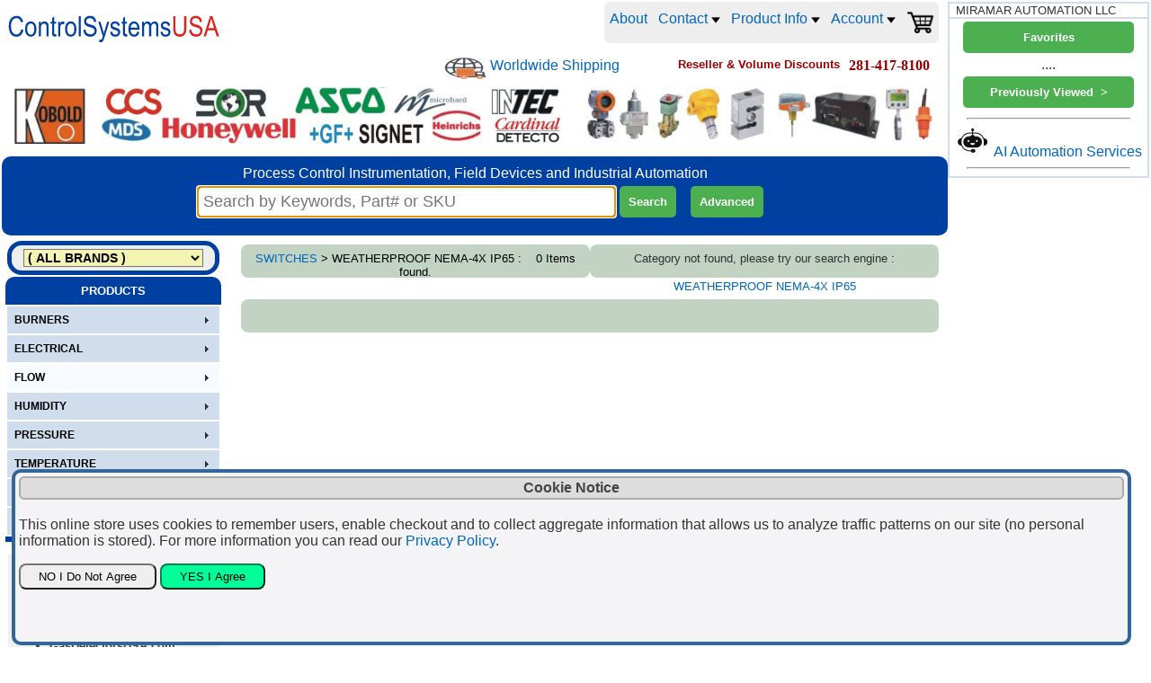

--- FILE ---
content_type: text/html
request_url: https://www.controlsystemsusa.com/ControlSystemsUSA/Default.asp?family=FLOW&mastercat=SWITCHES&cat=WEATHERPROOF+NEMA-4X+IP65
body_size: 32620
content:

<html>
<head>
<!-- Google tag (gtag.js) -->
<script async src="https://www.googletagmanager.com/gtag/js?id=G-KT51FWSZ1Z"></script>
<script>
  window.dataLayer = window.dataLayer || [];
  function gtag(){dataLayer.push(arguments);}
  gtag('js', new Date());

  gtag('config', 'G-KT51FWSZ1Z');
</script>
<meta name="viewport" content="width=device-width, initial-scale=1">



	<input type="hidden" name="strvieweditems" id="strvieweditems" value="" />
	<div id="strloveditems" style="display: none;"></div>
		

 
<LINK REL="STYLESHEET" TYPE="text/css" HREF="GSA.css"> 
<LINK REL="STYLESHEET" TYPE="text/css" HREF="CSS.css"> 
<meta NAME="DESCRIPTION" CONTENT="SWITCHES, WEATHERPROOF NEMA-4X IP65">
<meta NAME="KEYWORDS" CONTENT="SWITCHES, WEATHERPROOF NEMA-4X IP65">
<link rel="shortcut icon" type="image/x-icon" href="Company/favicon.ico">
<title>
Controlsystemsusa.com: Switches - Weatherproof Nema-4x Ip65
</title>


			<link rel="canonical" href="https://www.controlsystemsusa.com/ControlSystemsUSA/default.asp?family=FLOW&mastercat=SWITCHES&cat=WEATHERPROOF+NEMA-4X+IP65" />
		

</head>



<Body class="site" onresize="javascript: getsearchforpos(); light.style.display='none'; light_close.style.display='none';" >



<script language="JavaScript" type="text/javascript">

var flgToggleNav=false;

 function help(helpfile){
         window.open(helpfile, "", "width=650,height=475,resizable=no,scrollbars=yes,toolbar=no,menubar=no");
         return;
}

function OpenForm(formfile, ancho, alto){
         window.open(formfile, "", "width="+ancho+",height="+alto+",resizable=no,scrollbars=yes,toolbar=no,menubar=no");
         return;
}


function toggleNav() {
	flgToggleNav = ! flgToggleNav;
	window.scrollTo(0, 0);
	document.querySelector("#prodsvc").classList.toggle("prodsvc-show");
	
		document.querySelector("#top-searchbar").classList.toggle("top-searchbar-show");
		if(flgToggleNav) {document.querySelector("#top-searchbar #searchfor").setAttribute("size","28");}
		else {document.querySelector(".top-searchbar #searchfor").setAttribute("size","40");}
	
	document.getElementById("MHome").focus;
	searchfortop = document.getElementById("searchfor").offsetTop+40;
    searchforleft = document.getElementById("searchfor").offsetLeft-3;
    //console.log(searchfortop+'/'+searchforleft);
	return flgToggleNav;
}


</script>





    <div id="light" class="white_content"></div>
    <div id="light_close" class="close_overlay">
        <a href = "javascript:void(0)" onclick = "javascript: document.getElementById('light_close').style.display='none'; document.getElementById('light').style.display='none';">
        <img src="Images/icon_close.jpg" border="0"/></a>
    </div>





<!-- NAVIGATION BAR ============================ -->
<script async src="SpryAssets/SpryMenuBar.js" type="text/javascript"></script>
<script src="jquery/stickyfill.min.js"></script>

<!-- Navigation -->

<!-- Top-Nav -->
<nav class="top-nav">
        <div class="topnavlogo">
            <a href="https://www.controlsystemsusa.com/ControlSystemsUSA/default.asp">
                <figure class="logo">
                    <img src="company/logo.svg" alt="ControlSystemsUSA.com Logo" />
                </figure>
            </a>
        </div>
        <div class="topnavlinks">
            <a href="https://www.controlsystemsusa.com/ControlSystemsUSA/_About.asp" title="About ControlSystemsUSA.com">About</a>
            <!-- CONTACT ============================ -->
            <div class="topnavlinksdropdown">
                <button class="topnavlinksdropbtn">Contact
                <img src="images/ArrowDropDownMenu.jpg" border="0" />
                </button>
                <div class="topnavlinksdropdown-content">
                    <a href="https://www.controlsystemsusa.com/ControlSystemsUSA/_Contact.asp" title="Contact">Contact</a>
                    <a href="https://www.controlsystemsusa.com/ControlSystemsUSA/_Support.asp" title="Request">Request</a>
                    <!-- ORDER STATUS SECTION -->
                    <div class="order-status-wrapper">
                        <button class="topnavlinksdropbtn">Order Status&nbsp;&nbsp;&nbsp;&nbsp;&nbsp;&nbsp;&nbsp;&nbsp;&nbsp;
                        <img src="images/ArrowDropDownMenu.jpg" border="0" />
                        </button>
                        <div class="order-submenu">
                            <a href="https://www.controlsystemsusa.com/ControlSystemsUSA/account.asp?showorders=yes" title="Online Orders" rel="nofollow">Online Orders</a>
                            <a href="https://www.controlsystemsusa.com/ControlSystemsUSA/OrdersShowCustomerByInvoice.asp" title="All Orders" rel="nofollow">All Orders</a>
                        </div>
                    </div>
                </div>
            </div> 
             <!-- PRODUCT INFO ============================ -->
            <div class="topnavlinksdropdown">
                <button class="topnavlinksdropbtn">Product Info
                <img src="images/ArrowDropDownMenu.jpg" border="0" />
                </button>
                <div class="topnavlinksdropdown-content">
                    <a href="https://www.controlsystemsusa.com/ControlSystemsUSA/_Download.asp" title="LITERATURE"><img src="images/icon_Acrobat.jpg" border="0" alt="LITERATURE" />&nbsp;LITERATURE</a>
                    <a href="https://www.controlsystemsusa.com/ControlSystemsUSA/Videos.asp" title="Product YouTube Videos"><img src="images/icon_YouTubePlay.jpg" border="0" alt="Product YouTube Videos" />&nbsp;Videos</a>
                    <a href="https://www.controlsystemsusa.com/ControlSystemsUSA/Subscribe.asp?db=EmailMarketer" title="Subscribe to ControlSystemsUSA.com Newsletter"><img src="images/icon_Newsletter.jpg" border="0" alt="Newsletter" />&nbsp;Newsletter</a>
                </div>
            </div> 
             <!-- ACCOUNT ============================ -->
            <div class="topnavlinksdropdown">
                
                <button class="topnavlinksdropbtn" title="">Account
                <img src="images/ArrowDropDownMenu.jpg" border="0" />
                </button>
                <div class="topnavlinksdropdown-content">
                    
                        <a href="account.asp?ControlSystemsUSAusernameOff=newuserxxx&userid=" title="Login | Quick Register" rel="nofollow">Login | Quick Register</a>
                        <!-- ORDER STATUS SECTION -->
                        <div class="order-status-wrapper">
                            <button class="topnavlinksdropbtn">Order Status&nbsp;&nbsp;&nbsp;&nbsp;&nbsp;&nbsp;&nbsp;&nbsp;&nbsp;
                            <img src="images/ArrowDropDownMenu.jpg" border="0" />
                            </button>
                            <div class="order-submenu">
                                <a href="https://www.controlsystemsusa.com/ControlSystemsUSA/account.asp?showorders=yes" title="Online Orders" rel="nofollow">Online Orders</a>
                                <a href="https://www.controlsystemsusa.com/ControlSystemsUSA/OrdersShowCustomerByInvoice.asp" title="All Orders" rel="nofollow">All Orders</a>
                            </div>
                        </div>
                    
                    <a href="javascript: void(0)" title="Favorites" onClick="javascript: 
                        var strloveditems = document.getElementById('strloveditems').innerText;
                        if(strloveditems != '') {document.location.href='Default.asp?strskupop='+strloveditems+'&hdr='+encodeURIComponent('Favorite')+'&loved=yes';}
                        " >Favorites</a>
                    <a href="javascript: void(0)" title="Previously Viewed" onClick="javascript: 
                        var strvieweditems = document.getElementById('strvieweditems').value;
	                    if(strvieweditems != '') {document.location.href='Default.asp?strskupop='+strvieweditems+'&hdr='+encodeURIComponent('Previously Viewed');}
                        " >Previously Viewed</a>
                    <a href="javascript: void(0)" title="Delete Site's Cookies" onClick="javascript: 
                        document.location.href='Default.asp?delcookies=yes';" >Delete Store Cookies</a>
                </div>
            </div> 
                    
                <span><a href="https://www.controlsystemsusa.com/ControlSystemsUSA/cart.asp" class="genLink" title="Shopping Cart" rel="nofollow"><img src="images/cart.png" width="30" border="0" alt="Shopping Cart" /><span id="displayCartQty" style="color: orange;"></span></a></span>
        </div>
</nav><!-- End Nav Bar -->



<nav class="top-nav2">

  <ul>
	<li><div class="shipworldwide"><a href="https://www.controlsystemsusa.com/ControlSystemsUSA/_Support.asp" title="Worldwide Shipping"><img src="images/shipworldwide.jpg" /></a> <a href="https://www.controlsystemsusa.com/ControlSystemsUSA/_Support.asp" class="genLink">Worldwide Shipping</a></div></li>
   <li><font face="Tahoma, Geneva, sans-serif" size="2" color="#990000"><b>
        Reseller & Volume Discounts
     </b></font></li>
     <li></li>
   <li>
    	<a href="tel:281-417-8100" class="genLink"><font face="tahoma" size="3" color="#990000"><b>281-417-8100</b></font></a>
       	</li>

  </ul>
  
</nav><!-- End Nav Bar -->


<!-- Stycky Mobile Menu -->
<nav class="nav-mobile" id="nav-mobile">
	<div class="alignfiller"></div>
	<div class="btnNav" id="MHome" onclick="javascript: toggleNav();"><img src="images/icon_Menu.svg" alt="ControlSystemsUSA.com Menu" border="0" /></div>
	<div class="btnNav" onclick="javascript:document.location.href='_contact.asp';"><img src="images/icon_Phone.svg" alt="ControlSystemsUSA.com Phone" border="0" /></div>
	<div class="btnNav" onclick="javascript:document.location.href='cart.asp';"><img src="images/icon_Cart.svg" alt="ControlSystemsUSA.com Shopping Cart" border="0" /></div>
</nav>

<script type="text/javascript">
	var navMobile = document.querySelectorAll('.nav-mobile');
	var navLogo = document.querySelectorAll('.top-nav');
	Stickyfill.add(navMobile);
	Stickyfill.add(navLogo);
</script>

<script language="JavaScript" type="text/javascript">
     var respDest;
	 var picAjaxLoader;

      if (window.XMLHttpRequest) {
        xhReq  = new XMLHttpRequest();
      } else if (window.ActiveXObject) {
        xhReq  = new ActiveXObject("Microsoft.XMLHTTP");
      }

  function GetDataAJXL(url,reqParam, divID) {
	  var params =reqParam;
	  respDest = document.getElementById(divID);
	  
	
	
		xhReq.open("POST", url, false);
		xhReq.setRequestHeader("Content-type", "application/x-www-form-urlencoded");
		xhReq.onreadystatechange = onPostSubmit;
		xhReq.send(params);
	  
		 
	}
	
	function onPostSubmit() {
	
	  if (xhReq.readyState==4 || xhReq.readyState=="complete")
		 { 
		  
		  
		  if(xhReq.responseText.toLowerCase().indexOf("timed")>=0){
					alert("High shipping rate calculator server traffic, please try again in one minute (click the Get Rates button)");
		  }
		 
		 if (xhReq.status == 200)
			{
			respDest.innerHTML = xhReq.responseText;
			return;
			}
			else
			{
			respDest.innerHTML = xhReq.responseText;
			return;
			}
		} 
	}
</script>

<section class="top-container">
    <header>
        
        <div class="top-banner">
            <div class="header1">
                <img src="company/header.jpg" border="0" alt="Industrial Automation and Process Control Instrumentation, Kobold, MDS & Microhard Radio Modems, Intec Controls, CCS Switches, Asco Valves, GF Signet Controllers and Transmitters, Honeywell IFM Burner Control"/>
            </div>
            <div class="header2">
                <img src="company/header2.jpg" border="0" alt="Flow, Pressure Level, Mass Flow, Radar,Differential Pressure, Temperature, Weight, Load, Radio Modems"/>

            </div>
        </div>
        

        <div class="top-quicklinks">
            	<tr><td  align="left"><font face="tahoma" size="2">

	</font></td>

	<td align="right"><font face="tahoma" size="2">
	
    </font>

	</td></tr>

        </div>
        </div>
    </header>
</section><!-- End Top-Container -->


<div class="bluebar" id="bluebar">
    <div class="top-slogan">
        Process Control Instrumentation, Field Devices and Industrial Automation
    </div>

    <div class="top-searchbar" id="top-searchbar">
        <form name="find" method="post" action="search.asp" class="miniForm">
                        &nbsp;&nbsp;

                        <input name="searchfor" id="searchfor" size="40" maxlength="50" placeholder="Search by Keywords, Part# or SKU" value="" title="Wildcard * allowed for a wider part number search" class="minisearchengine" autofocus tabindex="1" autocomplete="off" onkeyup="
        javascript:
        if (this.value.length >= 3){
            light.style.display='block';
            light.style.top=searchfortop+'px';
            light.style.left=searchforleft+'px';
            light_close.style.display='block';
            light_close.style.top=(searchfortop-6)+'px';
            light_close.style.left=(searchforleft+lightboxwidth+13)+'px';
            }
            else
            {
            light.style.display='none';
            light_close.style.display='none';
            }
        strsearchfor = this.value;
        strkeywords = strsearchfor.replace(/ /gi, 'xxx');
        GetDataAJXL('SearchAutoCompleteGetKeyWords.asp','keywords=' + strkeywords,'light');
        strsearchfor = light.innerHTML;
        if (strsearchfor.indexOf('?') < 0)
            {
            light.style.display='none';
            light_close.style.display='none';
            }
        " />


            <input type="submit" value="Search" tabindex="2" class="searchbuttonmag" />&nbsp;&nbsp;&nbsp;
            
            <input type="button" id="btnSearchAdv" value="Advanced" tabindex="3" class="searchbuttonmag" title="Advanced Search Wizard with drop-down filters" onclick="javascript: document.location.href='SearchWizard.asp';" />
            
        </form>
    </div>
</div>

<section class="prodsvc" id="prodsvc">
<nav class="left-nav">


    <div class="ProductsOrVendors">
		
        <Select name="vendorlist" id="vendorlist" tabindex="4" onChange="javascript: GetDataAJXL('CatList.asp','vendorsel=' + this.value,'nav-products');">
        <option value="*">( ALL BRANDS )</option>
        <option value="ASCO" >ASCO</option><option value="CARDINAL" >CARDINAL</option><option value="CCS" >CCS</option><option value="HONEYWELL+IFM" >HONEYWELL IFM</option><option value="INTEC" >INTEC</option>
        </select>
    </div>



	<div class="ProductsAndServices">
    	<font face="Arial, Helvetica, sans-serif" size="2" color="#FFFFFF"><b>
		PRODUCTS</b></font>
    </div>
    

    
	<div class="nav-products" id="nav-products">
        

<ul class="navultop">

	<li class="navbiz"><a href="#"><div>Account</div></a>
        <ul class="navuldropdown">
            
                <li><a href="account.asp?ControlSystemsUSAusernameOff=newuserxxx&userid=" rel="nofollow">Login | Quick Register</a></li>
                <li><a href="https://www.controlsystemsusa.com/ControlSystemsUSA/account.asp?showorders=yes" title="Online Orders" rel="nofollow">Online Order Status</a></li>
                <li><a href="https://www.controlsystemsusa.com/ControlSystemsUSA/OrdersShowCustomerByInvoice.asp" title="All Orders" rel="nofollow">All Order Status</a></li>
            
            <li><a href="javascript: void(0)" class="genLink" title="Favorites" onClick="javascript: 
                var strloveditems = document.getElementById('strloveditems').innerText;
                if(strloveditems != '') {document.location.href='Default.asp?strskupop='+strloveditems+'&hdr='+encodeURIComponent('Favorite')+'&loved=yes';}
                " ><div>Favorites</div></a>
            </li>
        </ul>
    </li>
    <li class="navbiz"><a href="#"><div>ControlSystemsUSA.com INFO</div></a>
        <ul class="navuldropdown">
            <li><a href="https://www.controlsystemsusa.com/ControlSystemsUSA/_About.asp" title="About ControlSystemsUSA.com"><div>About</div></a></li>
            <li><a href="https://www.controlsystemsusa.com/ControlSystemsUSA/_Contact.asp" title="Contact ControlSystemsUSA.com"><div>Contact</div></a></li>
            <li><a href="https://www.controlsystemsusa.com/ControlSystemsUSA/_Support.asp" ><div>Request</div></a></li>
            <li><a href="https://www.controlsystemsusa.com/ControlSystemsUSA/account.asp?showorders=yes"><div>Online Order Status</div></a></li>
            <li><a href="https://www.controlsystemsusa.com/ControlSystemsUSA/OrdersShowCustomerByInvoice.asp"><div>All Order Status</div></a></li>
            <li><a href="https://www.controlsystemsusa.com/ControlSystemsUSA/_About.asp#imprint" ><div>Imprint</div></a></li>
            <li><a href="https://www.controlsystemsusa.com/ControlSystemsUSA/_TermsAndConditions.asp" ><div>Terms and Conditions</div></a></li>
            <li><a href="https://www.controlsystemsusa.com/ControlSystemsUSA/_Privacy.asp" ><div>Privacy</div></a></li>
            <li><a href="https://www.controlsystemsusa.com/ControlSystemsUSA/_SellOn.asp" ><div>Sell Here</div></a></li>
            <li></li>
            <li><a href="https://www.controlsystemsusa.com/ControlSystemsUSA/_download.asp"><div>LITERATURE</div></a></li>
            <li><a href="https://www.controlsystemsusa.com/ControlSystemsUSA/videos.asp"><div>Videos</div></a></li>
            <li><a href="https://www.controlsystemsusa.com/ControlSystemsUSA/Subscribe.asp?db=EmailMarketer" title="Subscribe to ControlSystemsUSA.com Newsletter"><div>Newsletter</div></li>
        </ul>
    </li>
			
				<li class=""><a href="#">
					<div>BURNERS</div></a>
					<ul class="navuldropdown">
						
			
					<li><a href="Default.asp?family=BURNERS&mastercat=CONTROL"><div>Control</div></a></li>
					
					</ul>
				</li>
			
				<li class=""><a href="#">
					<div>ELECTRICAL</div></a>
					<ul class="navuldropdown">
						
			
					<li><a href="Default.asp?family=ELECTRICAL&mastercat=CONTROL+TRANSFORMERS"><div>Control Transformers</div></a></li>
					
					<li><a href="Default.asp?family=ELECTRICAL&mastercat=ISOLATION+TRANSFORMERS"><div>Isolation Transformers</div></a></li>
					
					</ul>
				</li>
			
				<li class="MenuBarItemSelected"><a href="#">
					<div>FLOW</div></a>
					<ul class="navuldropdown">
						
			
					<li><a href="Default.asp?family=FLOW&mastercat=SWITCHES"><div>Switches</div></a></li>
					
					<li><a href="Default.asp?family=FLOW&mastercat=VALVES"><div>Valves</div></a></li>
					
					</ul>
				</li>
			
				<li class=""><a href="#">
					<div>HUMIDITY</div></a>
					<ul class="navuldropdown">
						
			
					<li><a href="Default.asp?family=HUMIDITY&mastercat=HUMIDISTATS"><div>Humidistats</div></a></li>
					
					</ul>
				</li>
			
				<li class=""><a href="#">
					<div>PRESSURE</div></a>
					<ul class="navuldropdown">
						
			
					<li><a href="Default.asp?family=PRESSURE&mastercat=SWITCHES"><div>Switches</div></a></li>
					
					<li><a href="Default.asp?family=PRESSURE&mastercat=TRANSMITTERS"><div>Transmitters</div></a></li>
					
					</ul>
				</li>
			
				<li class=""><a href="#">
					<div>TEMPERATURE</div></a>
					<ul class="navuldropdown">
						
			
					<li><a href="Default.asp?family=TEMPERATURE&mastercat=SWITCHES"><div>Switches</div></a></li>
					
					<li><a href="Default.asp?family=TEMPERATURE&mastercat=THERMOSTATS"><div>Thermostats</div></a></li>
					
					</ul>
				</li>
			
				<li class=""><a href="#">
					<div>VALVES</div></a>
					<ul class="navuldropdown">
						
			
					<li><a href="Default.asp?family=VALVES&mastercat=ACCESSORIES+%26+PARTS"><div>Accessories & Parts</div></a></li>
					
					<li><a href="Default.asp?family=VALVES&mastercat=ADJUSTABLE+FLOW+MANUAL"><div>Adjustable Flow Manual</div></a></li>
					
					<li><a href="Default.asp?family=VALVES&mastercat=DIRECT+ACTING"><div>Direct Acting</div></a></li>
					
					<li><a href="Default.asp?family=VALVES&mastercat=EXHAUST"><div>Exhaust</div></a></li>
					
					<li><a href="Default.asp?family=VALVES&mastercat=EXHAUST+SOLENOID"><div>Exhaust Solenoid</div></a></li>
					
					<li><a href="Default.asp?family=VALVES&mastercat=MANUAL+RESET"><div>Manual Reset</div></a></li>
					
					<li><a href="Default.asp?family=VALVES&mastercat=SOLENOID"><div>Solenoid</div></a></li>
					
					</ul>
				</li>
			
				<li class=""><a href="#">
					<div>WEIGHT</div></a>
					<ul class="navuldropdown">
						
			
					<li><a href="Default.asp?family=WEIGHT&mastercat=ACCESSORIES"><div>Accessories</div></a></li>
					
					<li><a href="Default.asp?family=WEIGHT&mastercat=FLOOR+SCALES"><div>Floor Scales</div></a></li>
					
					<li><a href="Default.asp?family=WEIGHT&mastercat=LOAD+CELLS"><div>Load Cells</div></a></li>
					
					<li><a href="Default.asp?family=WEIGHT&mastercat=WEIGHT+INDICATORS"><div>Weight Indicators</div></a></li>
					
					<li><a href="Default.asp?family=WEIGHT&mastercat=WEIGHT+INDICATORS+%2B+BATCHING"><div>Weight Indicators + Batching</div></a></li>
					
					</ul>
				</li>
</ul>


<div class="navprodsbottom"></div>


<br>



	</div>
    
    <div class="nav-companyInfo">
				<table width="235" bgcolor="#f0f0f0" align="center" cellpadding="4">
               <tr><td>
				<center><img src="images/Logo_PaymentFormsOf.jpg" /><br/>
					<img src="images/Logo_WireTransfer.jpg" /><img src="images/Logo_Zelle.jpg" /></center>


				   <p align="justify"><font color="#404040" face="Arial, Helvetica, sans-serif" size="2">

				   <ul>
				   		<li><p align="justify"><b>GasDetectorsUSA.com</b> provides a wide variety of industrial gas leak detection devices including <b>toxic, oxygen and
                        combustibles</b> with <b>Hazardous Area, Explosion Proof, UL, Atex and CSA</b> certifications.

					<li>We distribute
				   		<ul>
				   			<li>Fixed gas leak detectors.</li>
				   			<li>Portable gas detectors.</li>
				   			<li>Multi-Point gas controllers.</li>
				   			<li>Calibration Gases.</li>
				   			<li>Alarm Signal Devices.</li>
				   			<li>Flame Detectors.</li>
				   			<li>Biogas and Combustion Analyzers.</li>
				   			<li>Process Monitors.</li>

				   		</ul></li>

				   </font>
				 </ul></p>

				   <hr>
				   <p><font color="#404040" face="arial" size="2"><b>
				   Houston, TX USA  </b><br>

				   </font>
             </td></tr>
           </table>

    </div>

 </nav><!-- End Left Nav Bar -->
</section>

<script language="JavaScript" type="text/javascript">

   function getsearchforpos(){
        searchfortop = document.getElementById("searchfor").offsetTop+110;
        searchforleft = document.getElementById("searchfor").offsetLeft-5;
        lightboxwidth = window.innerWidth*0.5+15;
         //console.log(searchfortop+'/'+searchforleft);
    }

    var light = document.getElementById('light');
    var light_close = document.getElementById('light_close');
    var searchfortop = 100;
    var searchforleft = 100;
    var lightboxwidth = 100;
    var strsearchfor = '';
    var strkeywords = '';
    getsearchforpos();
</script>




<section class="product-list-container">



<div class="result-container">

 	<div class="result">
 	  <font face="arial" size="2" color="#000000">
		
			<a href="Default.asp?family=FLOW&mastercat=SWITCHES" class="genLink">SWITCHES</a> > WEATHERPROOF NEMA-4X IP65&nbsp;:&nbsp;&nbsp;&nbsp;&nbsp;0&nbsp;Items found.
		
	 </font>
	</div>

			<div class="result">

				<td bgcolor="#ffffff" colspan="2" align="left">
				<font face="arial" size="2" color="#303030">
					Category not found, please try our search engine :<p>
					<a href="Search.asp?searchFor=WEATHERPROOF+NEMA%2D4X+IP65" class="genLink">
					WEATHERPROOF NEMA-4X IP65</a>
				</font>

				<script language="JavaScript" type="text/javascript">
					find.searchfor.value='WEATHERPROOF NEMA-4X IP65';
				</script>
			</div>
	
</div>


<form name="List">



</form>
<!-- End Section productList -->

<div class="result-container">
	<form class="result"><div>
		
	</div></form>
</div>




    
</section>

<!--Show Carousel-->
	<section class="carousel">
	<table width="100%" align="center" valign="top" cellpadding="0" bgcolor="#D0DDED" border="0">

        <tr><td bgcolor="#FFFFFF" align="center" valign="middle"><font face="Tahoma, Geneva, sans-serif" size="2">
        	MIRAMAR AUTOMATION LLC
            &nbsp;&nbsp;&nbsp;
            
                <a href="https://www.controlsystemsusa.com/ControlSystemsUSA/loginFast.asp" class="genLink" rel="nofollow">&nbsp;&nbsp;</a>
            
        </font></td></tr>
        
        <tr><td height="100%" bgcolor="#FFFFFF" valign="top" align="center">

        


<table border="0" width="195">
	
	<tr><td align="center"><input type="button" value="Favorites" class="searchbuttonmag" style="width: 190px;" title="Favorites" onClick="javascript: 
	var strloveditems = document.getElementById('strloveditems').innerText;
	if(strloveditems != '') {document.location.href='Default.asp?strskupop='+strloveditems+'&hdr='+encodeURIComponent('Favorites')+'&loved=yes';}
	" /></td>
	</tr>
	
			<tr><td align="center">....<br/></td></tr>
		

	<tr><td align="center"><input type="button" value="Previously Viewed &nbsp;>" class="searchbuttonmag" style="width: 190px;" title="Previously Viewed" onClick="javascript: 
	var strvieweditems = document.getElementById('strvieweditems').value;
	if(strvieweditems != '') {document.location.href='Default.asp?strskupop='+strvieweditems+'&hdr='+encodeURIComponent('Previously Viewed');}
	" /></td>
	</tr>
	

</table>

<hr width="180"/> 
<script language="JavaScript" type="text/javascript">
	function removeLoved(pid, iL){
		var parloved = "productid="+pid+"&sProductLoved="+encodeURIComponent(document.getElementById("strloveditems").innerHTML.replace(/x/g," "))+"&remove=yes";
		GetDataAJXL("ProductLoved.asp", parloved, "strloveditems");
		document.getElementById("love"+iL).remove(); 
		//document.getElementById("love"+iL).src="images/icon_Remove.jpg"; 
		document.getElementById("txtlove"+iL).innerHTML = "X";
		var nLoved = document.getElementById("nloved");
		if(nLoved != null && pid=="") {
			nLoved.innerHTML = "";
			//document.getElementById("btnLove").disabled = false;
			flgLoved = false;
		}
	}
</script>
<!-- Do Not exceed 198 Pixels wide-->
<img src="images/icon_ChatBot.jpg" />
<a href="https://www.miramarautomation.com/ai/Default.asp?refstore=CSUSA" class="genLink" title="AI Automation and Chatbot Engineering Services" target="_new">AI Automation Services</a>
<hr width="180" />
<!-- Do Not exceed 198 Pixels wide-->
<!-- Nicht mehr als 198 Pixel breit-->
<!-- No exceder 198 pixels de ancho-->
<p>
<!-- Carousel Bottom-->
<!-- Do Not exceed 198 Pixels wide-->
<!-- Nicht mehr als 198 Pixel breit-->
<!-- No exceder 198 pixels de ancho-->


               </td></tr>
    </table>
  </section> 
<section class="footer">
<center><table  bgcolor="#eeeeee" BORDER="0" CELLPADDING="0" CELLSPACING="20" VALIGN="TOP" width="100%">
    
        
    <tr><td colspan="2" align="center" valign="middle">
    <font face="Tahoma" size="3">
		<a href="https://www.controlsystemsusa.com/ControlSystemsUSA/_Contact.asp" class="genLink" title="Contact&nbsp;ControlSystemsUSA.com">Contact</a>
        <a href="https://www.controlsystemsusa.com/ControlSystemsUSA/_About.asp#imprint" class="genLink">Imprint</a>
        <a href="https://www.controlsystemsusa.com/ControlSystemsUSA/_Privacy.asp" class="genLink" title="Privacy ControlSystemsUSA.com">Privacy</a>
        <a href="https://www.controlsystemsusa.com/ControlSystemsUSA/TermsAndConditions.asp" class="genLink" target="_new" title="Terms And Conditions ControlSystemsUSA.com">Terms and Conditions</a>
                                 
        <span class="socialmedialinks"><a href="https://www.linkedin.com/in/joe-camero" target="_blank" title="LinkedIn"><img src="images/icon_LinkedIn.gif" border="0" alt="LinkedIn Joe Camero profile"></a>&nbsp;</span>
         
        <a href="https://www.controlsystemsusa.com/ControlSystemsUSA/Subscribe.asp?db=EmailMarketer" class="genLink" title="Subscribe to ControlSystemsUSA.com Newsletter">Newsletter</a>

    </font></td></tr>
    
    
    <tr class="macrokom">
        <td align="left"><font face="Tahoma" size="3" color="#606060">
            <p>
                <b>Partners:</b><br/>
                For inquiries relating to potential partnerships or joint venture ideas,<br/> send an email to <a href="mailto:sales@ControlSystemsUSA.com" class="genLink">sales@ControlSystemsUSA.com</a> or call us at 281-417-8100.
            </p>
            Powered by:
            <a href="_SellOn.asp?src=sellonfootermK" title="Off-The-Shelf B2B ECommerce Solutions for High-Tech Complex Industrial Products"><img src="images/Logo_macrokom.svg" border="0" alt="macroKom Industrial B2B e-Commerce Engines"/></a>
        </td>
        
        <td align="left" valign="top"><font face="arial" size="2" color="#606060">
            &nbsp;
        </td>
    </tr>
    </table></center>
</section>

	<script type="text/javascript">
		function closeCookieBanner() {
			document.getElementById("cookiemessage").style.display="none";
		}

		function setCookie(cname, cvalue, exdays) {
			const d = new Date();
			d.setTime(d.getTime() + (exdays*24*60*60*1000));
			//d.setTime(d.getTime() + (exdays*1000));
			let expires = "expires="+ d.toUTCString();
			document.cookie = cname + "=" + cvalue + ";" + expires;
			closeCookieBanner();
		}
		
	</script>

	<style>
	.cookiemessagebuttons:hover{
		box-shadow: 4px 4px 10px #AAA;
		cursor: pointer;
	}
	</style>

	
	<div id="cookiemessage" style="display: block; position: fixed; bottom: 2px; left: 1%; width: 96%; height: 180px; padding: 4px; border-radius: 10px; border: 4px solid #369; background-color: #F4F4F7; z-index:1002; overflow: auto;">
		<div id="cookiemessagetitle" style="background-color: #DDD; padding: 2px; border-radius: 6px; border: 2px solid #AAA; font-family: Tahoma, Geneva, sans-serif; font-size:16px; font-weight:bold; color: #444; text-align: center;">
			Cookie Notice
		</div>
		<div id="cookiemessagetext" style="padding: 3px 0px 0px 0px;">
			<p align="left">This online store uses cookies to remember users, enable checkout and to collect aggregate information that allows us to analyze traffic patterns on our site (no personal information is stored). For more information you can read our <a href="https://www.controlsystemsusa.com/ControlSystemsUSA/_privacy.asp" class="genLink" target="_new">Privacy Policy</a>.</p>
		</div>
		
		<span id="cookiemessagebuttonNO"><input type="button" value="NO I Do Not Agree" class="cookiemessagebuttons" style="padding: 5px 20px 5px 20px; border-radius: 8px;" onClick="closeCookieBanner();" /></span>
		<span id="cookiemessagebuttonOK"><input type="button" value="YES I Agree" class="cookiemessagebuttons" style="padding: 5px 20px 5px 20px; background-color: #0F9; border-radius: 8px; border-color: #00804d;" onClick="setCookie('ControlSystemsUSACookiesYes','Yes',90);" /></span>
	</div>



<script type="text/javascript">

	function deleteAllCookies() {
		// Prompt user for confirmation
		if (confirm("Are you sure you want to delete all cookies of www.controlsystemsusa.com ?")) {
			// Retrieve all cookies
			const cookies = document.cookie.split(";");

			// Iterate over each cookie and delete it
			cookies.forEach(cookie => {
				const eqPos = cookie.indexOf("=");
				const name = eqPos > -1 ? cookie.substr(0, eqPos) : cookie;
				document.cookie = name + "=;expires=Thu, 01 Jan 1970 00:00:00 GMT;path=/";
			});

			alert("All cookies of www.controlsystemsusa.com have been deleted.");
		} else {
			alert("Operation cancelled. No cookies were deleted.");
		}
	}

        if(""=="yes" && window.innerWidth<600) {toggleNav();}

        if(""=="yes") {deleteAllCookies();}
</script>

</body>
</html>

--- FILE ---
content_type: image/svg+xml
request_url: https://www.controlsystemsusa.com/ControlSystemsUSA/company/logo.svg
body_size: 16419
content:
<?xml version="1.0" encoding="UTF-8"?>
<!DOCTYPE svg PUBLIC "-//W3C//DTD SVG 1.1//EN" "http://www.w3.org/Graphics/SVG/1.1/DTD/svg11.dtd">
<!-- Creator: CorelDRAW -->
<svg xmlns="http://www.w3.org/2000/svg" xml:space="preserve" width="240px" height="30px" style="shape-rendering:geometricPrecision; text-rendering:geometricPrecision; image-rendering:optimizeQuality; fill-rule:evenodd; clip-rule:evenodd"
viewBox="0 0 240 30">
 <defs>
  <style type="text/css">
   <![CDATA[
    .fil1 {fill:#DA251D;fill-rule:nonzero}
    .fil0 {fill:#0040A0;fill-rule:nonzero}
   ]]>
  </style>
 </defs>
 <g id="Layer_x0020_1">
  <metadata id="CorelCorpID_0Corel-Layer"/>
  <path class="fil0" d="M15.8717 15.3319l2.48976 0.740551c-0.520866,2.39646 -1.46102,4.22717 -2.81339,5.49213 -1.35591,1.26024 -3.01063,1.8874 -4.97126,1.8874 -2.02559,0 -3.67087,-0.483071 -4.93937,-1.45039 -1.2685,-0.972047 -2.23583,-2.37638 -2.89724,-4.21181 -0.660236,-1.84134 -0.992126,-3.81614 -0.992126,-5.92441 0,-2.29843 0.372047,-4.30394 1.11969,-6.01654 0.748819,-1.7126 1.81181,-3.01299 3.19488,-3.90354 1.37717,-0.88937 2.89606,-1.3311 4.55433,-1.3311 1.8815,0 3.46063,0.559843 4.74331,1.68661 1.2815,1.12559 2.17441,2.70472 2.67756,4.74685l-2.44606 0.677953c-0.437008,-1.60866 -1.06654,-2.77677 -1.89921,-3.51142 -0.826772,-0.735827 -1.8685,-1.10079 -3.12874,-1.10079 -1.44331,0 -2.64685,0.406299 -3.6189,1.2189 -0.970866,0.817323 -1.65236,1.90748 -2.04213,3.2811 -0.394488,1.36772 -0.591732,2.7815 -0.591732,4.23661 0,1.88268 0.232677,3.51732 0.69685,4.92165 0.467717,1.39843 1.18937,2.44724 2.17441,3.14173 0.983858,0.694488 2.04685,1.03937 3.1937,1.03937 1.39252,0 2.5689,-0.473622 3.53504,-1.41496 0.967323,-0.946063 1.61929,-2.34921 1.96063,-4.20591z"/>
  <path class="fil0" d="M20.2689 15.0744c0,-2.9622 0.700394,-5.15787 2.10472,-6.58228 1.16811,-1.18228 2.59488,-1.77874 4.27913,-1.77874 1.87205,0 3.40394,0.719291 4.58976,2.16496 1.19055,1.43976 1.7811,3.42992 1.7811,5.97047 0,2.0622 -0.262205,3.6815 -0.786614,4.85906 -0.525591,1.18346 -1.29213,2.09882 -2.2937,2.75197 -1.0063,0.651969 -2.1,0.976772 -3.29055,0.976772 -1.90276,0 -3.44409,-0.714567 -4.62047,-2.15551 -1.17638,-1.43386 -1.76339,-3.50197 -1.76339,-6.20669zm2.37165 0c0,2.05157 0.380315,3.58465 1.14213,4.60276 0.76063,1.02283 1.71969,1.53189 2.87008,1.53189 1.14685,0 2.10118,-0.51378 2.86181,-1.53661 0.757087,-1.02402 1.1374,-2.58661 1.1374,-4.68543 0,-1.97953 -0.380315,-3.48189 -1.14567,-4.5 -0.766535,-1.01811 -1.71614,-1.52717 -2.85354,-1.52717 -1.15039,0 -2.10945,0.509055 -2.87008,1.52244 -0.761811,1.01339 -1.14213,2.54528 -1.14213,4.59213z"/>
  <path class="fil0" d="M35.7319 23.0764l0 -15.998 2.07402 0 0 2.27244c1.00157,-1.75866 2.44606,-2.6374 4.3311,-2.6374 0.823228,0 1.57559,0.174803 2.26181,0.518504 0.692126,0.349606 1.20472,0.80315 1.54488,1.36772 0.346063,0.561024 0.583465,1.22953 0.722835,2.00079 0.0838583,0.504331 0.126378,1.38307 0.126378,2.63858l0 9.8374 -2.31024 0 0 -9.73465c0,-1.10079 -0.0874016,-1.92874 -0.265748,-2.47913 -0.180709,-0.544488 -0.499606,-0.981496 -0.955512,-1.3063 -0.459449,-0.328346 -0.992126,-0.493701 -1.60984,-0.493701 -0.985039,0 -1.82835,0.370866 -2.54646,1.10079 -0.713386,0.735827 -1.06654,2.12362 -1.06654,4.17638l0 8.73661 -2.30669 0z"/>
  <path class="fil0" d="M55.3689 20.6492l0.333071 2.39646c-0.648425,0.159449 -1.22953,0.242126 -1.74213,0.242126 -0.839764,0 -1.48819,-0.154724 -1.95118,-0.468898 -0.459449,-0.308268 -0.784252,-0.719291 -0.972047,-1.22835 -0.187795,-0.504331 -0.283465,-1.57441 -0.283465,-3.19843l0 -9.20551 -1.6937 0 0 -2.10827 1.6937 0 0 -3.96496 2.29724 -1.6252 0 5.59016 2.3185 0 0 2.10827 -2.3185 0 0 9.35433c0,0.775984 0.0389764,1.26969 0.11811,1.49055 0.0826772,0.222047 0.21378,0.39685 0.398031,0.530315 0.184252,0.12874 0.446457,0.194882 0.787795,0.194882 0.25748,0 0.595276,-0.0354331 1.01457,-0.10748z"/>
  <path class="fil0" d="M57.6012 23.0764l0 -15.998 2.07402 0 0 2.42126c0.529134,-1.13031 1.01929,-1.8815 1.47047,-2.24173 0.445276,-0.360236 0.940157,-0.544488 1.47756,-0.544488 0.779528,0 1.56732,0.292913 2.37165,0.874016l-0.796063 2.51929c-0.559843,-0.395669 -1.12441,-0.590551 -1.68898,-0.590551 -0.507874,0 -0.957874,0.179528 -1.36063,0.533858 -0.401575,0.360236 -0.68622,0.853937 -0.85748,1.48701 -0.25748,0.961417 -0.385039,2.01496 -0.385039,3.16181l0 8.37756 -2.30551 0z"/>
  <path class="fil0" d="M65.5063 15.0744c0,-2.9622 0.700394,-5.15787 2.10472,-6.58228 1.16811,-1.18228 2.59488,-1.77874 4.27913,-1.77874 1.87205,0 3.40394,0.719291 4.58976,2.16496 1.19055,1.43976 1.7811,3.42992 1.7811,5.97047 0,2.0622 -0.262205,3.6815 -0.786614,4.85906 -0.525591,1.18346 -1.29213,2.09882 -2.2937,2.75197 -1.0063,0.651969 -2.1,0.976772 -3.29055,0.976772 -1.90276,0 -3.44409,-0.714567 -4.62047,-2.15551 -1.17638,-1.43386 -1.76339,-3.50197 -1.76339,-6.20669zm2.37165 0c0,2.05157 0.380315,3.58465 1.14213,4.60276 0.76063,1.02283 1.71969,1.53189 2.87008,1.53189 1.14685,0 2.10118,-0.51378 2.86181,-1.53661 0.757087,-1.02402 1.1374,-2.58661 1.1374,-4.68543 0,-1.97953 -0.380315,-3.48189 -1.14567,-4.5 -0.766535,-1.01811 -1.71614,-1.52717 -2.85354,-1.52717 -1.15039,0 -2.10945,0.509055 -2.87008,1.52244 -0.761811,1.01339 -1.14213,2.54528 -1.14213,4.59213z"/>
  <polygon class="fil0" points="80.9173,23.0764 80.9173,0.989764 83.2217,0.989764 83.2217,23.0764 "/>
  <path class="fil0" d="M86.2512 15.9791l2.34449 -0.240945c0.108661,1.10551 0.367323,2.01024 0.774803,2.72008 0.406299,0.709843 1.03701,1.28031 1.88976,1.71732 0.852756,0.437008 1.81654,0.65315 2.88307,0.65315 0.949606,0 1.78583,-0.164173 2.51102,-0.493701 0.727559,-0.334252 1.26969,-0.786614 1.62402,-1.36181 0.354331,-0.581102 0.533858,-1.20945 0.533858,-1.89331 0,-0.694488 -0.170079,-1.29567 -0.516142,-1.81535 -0.341339,-0.518504 -0.905906,-0.950787 -1.68898,-1.30039 -0.507874,-0.231496 -1.61811,-0.591732 -3.34724,-1.08071 -1.72441,-0.487795 -2.93622,-0.946063 -3.62717,-1.37835 -0.896457,-0.549213 -1.56732,-1.23898 -2.00787,-2.0563 -0.438189,-0.817323 -0.656693,-1.73268 -0.656693,-2.75079 0,-1.11142 0.266929,-2.15551 0.805512,-3.12165 0.537402,-0.972047 1.3252,-1.70787 2.35866,-2.2122 1.03583,-0.498425 2.18268,-0.75 3.44764,-0.75 1.39488,0 2.62087,0.262205 3.6874,0.791339 1.06417,0.524409 1.8815,1.30157 2.45551,2.32441 0.569291,1.02402 0.879921,2.18622 0.922441,3.48189l-2.38465 0.210236c-0.131102,-1.3937 -0.563386,-2.45197 -1.30276,-3.16181 -0.740551,-0.714567 -1.82953,-1.07008 -3.27402,-1.07008 -1.50472,0 -2.59843,0.323622 -3.28937,0.972047 -0.687402,0.648425 -1.03346,1.42913 -1.03346,2.33976 0,0.797244 0.245669,1.45039 0.731102,1.95945 0.480709,0.51378 1.72795,1.03819 3.75,1.57323 2.02087,0.539764 3.40866,1.00866 4.15984,1.40906 1.09488,0.596457 1.90394,1.34764 2.42598,2.25236 0.519685,0.91063 0.778346,1.95945 0.778346,3.14291 0,1.17756 -0.284646,2.28307 -0.858661,3.32126 -0.572835,1.03937 -1.39606,1.84606 -2.46732,2.42717 -1.07126,0.576378 -2.27953,0.864567 -3.61772,0.864567 -1.70315,0 -3.12874,-0.288189 -4.27559,-0.874016 -1.15039,-0.581102 -2.05157,-1.4563 -2.70827,-2.62795 -0.651969,-1.16811 -0.998031,-2.49449 -1.02756,-3.97087z"/>
  <path class="fil0" d="M104.209 29.237l-0.25748 -2.54528c0.506693,0.159449 0.944882,0.242126 1.32165,0.242126 0.511417,0 0.922441,-0.103937 1.22835,-0.303543 0.31063,-0.200787 0.559843,-0.478346 0.757087,-0.843307 0.148819,-0.26811 0.380315,-0.941339 0.703937,-2.01614 0.0448819,-0.154724 0.114567,-0.370866 0.206693,-0.66378l-5.16378 -16.0287 2.48504 0 2.83583 9.26102c0.362598,1.17756 0.695669,2.41181 0.983858,3.70748 0.26811,-1.2437 0.583465,-2.45787 0.949606,-3.64488l2.91024 -9.32362 2.30551 0 -5.17559 16.2709c-0.556299,1.75866 -0.989764,2.96693 -1.29449,3.63071 -0.412205,0.894094 -0.879921,1.54724 -1.40906,1.96417 -0.535039,0.416929 -1.16457,0.627165 -1.89921,0.627165 -0.446457,0 -0.941339,-0.113386 -1.48819,-0.334252z"/>
  <path class="fil0" d="M116.516 18.2988l2.28071 -0.421654c0.126378,1.0748 0.484252,1.89803 1.07126,2.47323 0.582283,0.571654 1.40079,0.858661 2.45433,0.858661 1.05945,0 1.84724,-0.256299 2.35866,-0.76063 0.511417,-0.509055 0.770079,-1.10551 0.770079,-1.78465 0,-0.616535 -0.226772,-1.09488 -0.682677,-1.45039 -0.314173,-0.240945 -1.10197,-0.544488 -2.35866,-0.915354 -1.6878,-0.50315 -2.86535,-0.935433 -3.51732,-1.30512 -0.651969,-0.366142 -1.15039,-0.875197 -1.48819,-1.52244 -0.336614,-0.648425 -0.507874,-1.36299 -0.507874,-2.14488 0,-0.714567 0.141732,-1.37244 0.420472,-1.97953 0.276378,-0.611811 0.656693,-1.11614 1.13386,-1.51772 0.359055,-0.308268 0.849213,-0.575197 1.46575,-0.791339 0.62126,-0.216142 1.28622,-0.323622 1.99488,-0.323622 1.06772,0 2.00433,0.184252 2.81457,0.544488 0.807874,0.360236 1.40315,0.849213 1.78819,1.46575 0.38622,0.622441 0.648425,1.44449 0.79252,2.47913l-2.25354 0.364961c-0.105118,-0.823228 -0.401575,-1.46575 -0.892913,-1.92874 -0.490157,-0.462992 -1.18583,-0.694488 -2.08228,-0.694488 -1.05827,0 -1.81535,0.205512 -2.26654,0.617717 -0.455906,0.411024 -0.682677,0.894094 -0.682677,1.44449 0,0.355512 0.0968504,0.668504 0.284646,0.951969 0.187795,0.292913 0.480709,0.529134 0.883465,0.725197 0.231496,0.0968504 0.91063,0.328346 2.03858,0.688583 1.63228,0.51378 2.76969,0.930709 3.41339,1.26024 0.647244,0.323622 1.15512,0.801969 1.52362,1.42441 0.366142,0.622441 0.550394,1.3937 0.550394,2.3185 0,0.905906 -0.226772,1.75394 -0.673228,2.55591 -0.451181,0.797244 -1.09843,1.41496 -1.94291,1.85197 -0.844488,0.437008 -1.80236,0.65315 -2.87126,0.65315 -1.77165,0 -3.11929,-0.432283 -4.04646,-1.29567 -0.928346,-0.864567 -1.5189,-2.14488 -1.77283,-3.84213z"/>
  <path class="fil0" d="M135.602 20.6492l0.333071 2.39646c-0.648425,0.159449 -1.22953,0.242126 -1.74213,0.242126 -0.839764,0 -1.48819,-0.154724 -1.95118,-0.468898 -0.459449,-0.308268 -0.784252,-0.719291 -0.972047,-1.22835 -0.187795,-0.504331 -0.283465,-1.57441 -0.283465,-3.19843l0 -9.20551 -1.6937 0 0 -2.10827 1.6937 0 0 -3.96496 2.29724 -1.6252 0 5.59016 2.3185 0 0 2.10827 -2.3185 0 0 9.35433c0,0.775984 0.0389764,1.26969 0.11811,1.49055 0.0826772,0.222047 0.21378,0.39685 0.398031,0.530315 0.184252,0.12874 0.446457,0.194882 0.787795,0.194882 0.25748,0 0.595276,-0.0354331 1.01457,-0.10748z"/>
  <path class="fil0" d="M147.176 17.9232l2.38465 0.344882c-0.376772,1.64055 -1.07244,2.91024 -2.08701,3.81614 -1.02047,0.9 -2.31969,1.35236 -3.89764,1.35236 -1.99252,0 -3.57047,-0.720472 -4.73622,-2.16024 -1.16693,-1.43976 -1.74921,-3.46063 -1.74921,-6.0626 0,-2.69528 0.590551,-4.78228 1.76811,-6.26929 1.1811,-1.48583 2.70827,-2.2311 4.58976,-2.2311 1.82008,0 3.30827,0.729921 4.45866,2.18504 1.15394,1.45512 1.73268,3.50669 1.73268,6.14528 0,0.164173 -0.00472441,0.406299 -0.0129921,0.725197l-10.1516 0c0.0838583,1.75866 0.507874,3.1063 1.2685,4.03701 0.761811,0.935433 1.70787,1.40315 2.84528,1.40315 0.843307,0 1.56496,-0.262205 2.16496,-0.786614 0.598819,-0.518504 1.07244,-1.35236 1.42205,-2.49921zm-7.57441 -4.38661l7.60039 0c-0.100394,-1.34173 -0.393307,-2.35512 -0.869291,-3.02362 -0.735827,-1.04409 -1.69016,-1.5685 -2.85827,-1.5685 -1.05827,0 -1.95236,0.416929 -2.67402,1.24961 -0.720472,0.833858 -1.11969,1.94882 -1.19882,3.34252z"/>
  <path class="fil0" d="M152.461 23.0764l0 -15.998 2.06102 0 0 2.24173c0.42874,-0.78189 0.998031,-1.41378 1.70669,-1.8874 0.708661,-0.478346 1.51772,-0.719291 2.42362,-0.719291 1.00748,0 1.83307,0.24685 2.47559,0.740551 0.648425,0.493701 1.10433,1.17756 1.36654,2.0622 1.07953,-1.86732 2.48031,-2.80276 4.20472,-2.80276 1.35118,0 2.38819,0.441732 3.11457,1.32165 0.727559,0.87874 1.09016,2.2311 1.09016,4.05709l0 10.9843 -2.29252 0 0 -10.0795c0,-1.08543 -0.0744094,-1.86614 -0.223228,-2.34449 -0.153543,-0.473622 -0.425197,-0.858661 -0.81378,-1.15276 -0.394488,-0.287008 -0.85748,-0.437008 -1.38661,-0.437008 -0.959055,0 -1.75157,0.375591 -2.38465,1.12677 -0.630709,0.745276 -0.949606,1.94409 -0.949606,3.58937l0 9.29764 -2.30669 0 0 -10.3925c0,-1.20945 -0.187795,-2.11417 -0.564567,-2.71535 -0.376772,-0.602362 -0.988583,-0.905906 -1.84606,-0.905906 -0.647244,0 -1.24724,0.200787 -1.79882,0.607087 -0.551575,0.401575 -0.95315,0.987402 -1.19882,1.75866 -0.249213,0.777165 -0.370866,1.89213 -0.370866,3.34843l0 8.29961 -2.30669 0z"/>
  <path class="fil0" d="M173.406 18.2988l2.28071 -0.421654c0.126378,1.0748 0.484252,1.89803 1.07126,2.47323 0.582283,0.571654 1.40079,0.858661 2.45433,0.858661 1.05945,0 1.84724,-0.256299 2.35866,-0.76063 0.511417,-0.509055 0.770079,-1.10551 0.770079,-1.78465 0,-0.616535 -0.226772,-1.09488 -0.682677,-1.45039 -0.314173,-0.240945 -1.10197,-0.544488 -2.35866,-0.915354 -1.6878,-0.50315 -2.86535,-0.935433 -3.51732,-1.30512 -0.651969,-0.366142 -1.15039,-0.875197 -1.48819,-1.52244 -0.336614,-0.648425 -0.507874,-1.36299 -0.507874,-2.14488 0,-0.714567 0.141732,-1.37244 0.420472,-1.97953 0.276378,-0.611811 0.656693,-1.11614 1.13386,-1.51772 0.359055,-0.308268 0.849213,-0.575197 1.46575,-0.791339 0.62126,-0.216142 1.28622,-0.323622 1.99488,-0.323622 1.06772,0 2.00433,0.184252 2.81457,0.544488 0.807874,0.360236 1.40315,0.849213 1.78819,1.46575 0.38622,0.622441 0.648425,1.44449 0.79252,2.47913l-2.25354 0.364961c-0.105118,-0.823228 -0.401575,-1.46575 -0.892913,-1.92874 -0.490157,-0.462992 -1.18583,-0.694488 -2.08228,-0.694488 -1.05827,0 -1.81535,0.205512 -2.26654,0.617717 -0.455906,0.411024 -0.682677,0.894094 -0.682677,1.44449 0,0.355512 0.0968504,0.668504 0.284646,0.951969 0.187795,0.292913 0.480709,0.529134 0.883465,0.725197 0.231496,0.0968504 0.91063,0.328346 2.03858,0.688583 1.63228,0.51378 2.76969,0.930709 3.41339,1.26024 0.647244,0.323622 1.15512,0.801969 1.52362,1.42441 0.366142,0.622441 0.550394,1.3937 0.550394,2.3185 0,0.905906 -0.226772,1.75394 -0.673228,2.55591 -0.451181,0.797244 -1.09843,1.41496 -1.94291,1.85197 -0.844488,0.437008 -1.80236,0.65315 -2.87126,0.65315 -1.77165,0 -3.11929,-0.432283 -4.04646,-1.29567 -0.928346,-0.864567 -1.5189,-2.14488 -1.77283,-3.84213z"/>
  <path class="fil1" d="M200.079 0.989764l2.49094 0 0 12.763c0,2.21693 -0.21378,3.98031 -0.643701,5.28661 -0.42874,1.3063 -1.19882,2.36575 -2.31378,3.18307 -1.11732,0.823228 -2.57835,1.22953 -4.38898,1.22953 -1.75984,0 -3.20315,-0.355512 -4.31929,-1.07008 -1.11969,-0.709843 -1.92047,-1.74331 -2.39764,-3.09567 -0.48189,-1.35236 -0.71811,-3.1937 -0.71811,-5.53346l0 -12.763 2.48622 0 0 12.7476c0,1.91811 0.153543,3.33307 0.454724,4.2378 0.301181,0.909449 0.826772,1.60984 1.56142,2.10354 0.740551,0.493701 1.64528,0.740551 2.71417,0.740551 1.82835,0 3.13228,-0.488976 3.91063,-1.46575 0.774803,-0.972047 1.16339,-2.84409 1.16339,-5.61614l0 -12.7476z"/>
  <path class="fil1" d="M205.865 15.9791l2.34449 -0.240945c0.108661,1.10551 0.367323,2.01024 0.774803,2.72008 0.406299,0.709843 1.03701,1.28031 1.88976,1.71732 0.852756,0.437008 1.81654,0.65315 2.88307,0.65315 0.949606,0 1.78583,-0.164173 2.51102,-0.493701 0.727559,-0.334252 1.26969,-0.786614 1.62402,-1.36181 0.354331,-0.581102 0.533858,-1.20945 0.533858,-1.89331 0,-0.694488 -0.170079,-1.29567 -0.516142,-1.81535 -0.341339,-0.518504 -0.905906,-0.950787 -1.68898,-1.30039 -0.507874,-0.231496 -1.61811,-0.591732 -3.34724,-1.08071 -1.72441,-0.487795 -2.93622,-0.946063 -3.62717,-1.37835 -0.896457,-0.549213 -1.56732,-1.23898 -2.00787,-2.0563 -0.438189,-0.817323 -0.656693,-1.73268 -0.656693,-2.75079 0,-1.11142 0.266929,-2.15551 0.805512,-3.12165 0.537402,-0.972047 1.3252,-1.70787 2.35866,-2.2122 1.03583,-0.498425 2.18268,-0.75 3.44764,-0.75 1.39488,0 2.62087,0.262205 3.6874,0.791339 1.06417,0.524409 1.8815,1.30157 2.45551,2.32441 0.569291,1.02402 0.879921,2.18622 0.922441,3.48189l-2.38465 0.210236c-0.131102,-1.3937 -0.563386,-2.45197 -1.30276,-3.16181 -0.740551,-0.714567 -1.82953,-1.07008 -3.27402,-1.07008 -1.50472,0 -2.59843,0.323622 -3.28937,0.972047 -0.687402,0.648425 -1.03346,1.42913 -1.03346,2.33976 0,0.797244 0.245669,1.45039 0.731102,1.95945 0.480709,0.51378 1.72795,1.03819 3.75,1.57323 2.02087,0.539764 3.40866,1.00866 4.15984,1.40906 1.09488,0.596457 1.90394,1.34764 2.42598,2.25236 0.519685,0.91063 0.778346,1.95945 0.778346,3.14291 0,1.17756 -0.284646,2.28307 -0.858661,3.32126 -0.572835,1.03937 -1.39606,1.84606 -2.46732,2.42717 -1.07126,0.576378 -2.27953,0.864567 -3.61772,0.864567 -1.70315,0 -3.12874,-0.288189 -4.27559,-0.874016 -1.15039,-0.581102 -2.05157,-1.4563 -2.70827,-2.62795 -0.651969,-1.16811 -0.998031,-2.49449 -1.02756,-3.97087z"/>
  <path class="fil1" d="M222.155 23.0764l7.2189 -22.0866 2.67874 0 7.69134 22.0866 -2.83465 0 -2.19331 -6.69094 -7.85787 0 -2.05984 6.69094 -2.64331 0zm5.42008 -9.07087l6.37559 0 -1.96417 -6.11457c-0.595276,-1.85669 -1.04173,-3.38386 -1.32992,-4.58268 -0.240945,1.41969 -0.577559,2.82402 -1.01457,4.22244l-2.06693 6.4748z"/>
 </g>
</svg>
